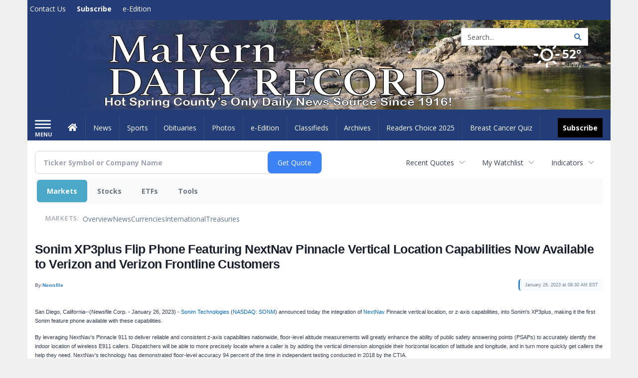

--- FILE ---
content_type: text/html; charset=utf-8
request_url: https://www.google.com/recaptcha/enterprise/anchor?ar=1&k=6LdF3BEhAAAAAEQUmLciJe0QwaHESwQFc2vwCWqh&co=aHR0cHM6Ly9idXNpbmVzcy5tYWx2ZXJuLW9ubGluZS5jb206NDQz&hl=en&v=7gg7H51Q-naNfhmCP3_R47ho&size=invisible&anchor-ms=20000&execute-ms=30000&cb=7duvkr4ag3wo
body_size: 48067
content:
<!DOCTYPE HTML><html dir="ltr" lang="en"><head><meta http-equiv="Content-Type" content="text/html; charset=UTF-8">
<meta http-equiv="X-UA-Compatible" content="IE=edge">
<title>reCAPTCHA</title>
<style type="text/css">
/* cyrillic-ext */
@font-face {
  font-family: 'Roboto';
  font-style: normal;
  font-weight: 400;
  font-stretch: 100%;
  src: url(//fonts.gstatic.com/s/roboto/v48/KFO7CnqEu92Fr1ME7kSn66aGLdTylUAMa3GUBHMdazTgWw.woff2) format('woff2');
  unicode-range: U+0460-052F, U+1C80-1C8A, U+20B4, U+2DE0-2DFF, U+A640-A69F, U+FE2E-FE2F;
}
/* cyrillic */
@font-face {
  font-family: 'Roboto';
  font-style: normal;
  font-weight: 400;
  font-stretch: 100%;
  src: url(//fonts.gstatic.com/s/roboto/v48/KFO7CnqEu92Fr1ME7kSn66aGLdTylUAMa3iUBHMdazTgWw.woff2) format('woff2');
  unicode-range: U+0301, U+0400-045F, U+0490-0491, U+04B0-04B1, U+2116;
}
/* greek-ext */
@font-face {
  font-family: 'Roboto';
  font-style: normal;
  font-weight: 400;
  font-stretch: 100%;
  src: url(//fonts.gstatic.com/s/roboto/v48/KFO7CnqEu92Fr1ME7kSn66aGLdTylUAMa3CUBHMdazTgWw.woff2) format('woff2');
  unicode-range: U+1F00-1FFF;
}
/* greek */
@font-face {
  font-family: 'Roboto';
  font-style: normal;
  font-weight: 400;
  font-stretch: 100%;
  src: url(//fonts.gstatic.com/s/roboto/v48/KFO7CnqEu92Fr1ME7kSn66aGLdTylUAMa3-UBHMdazTgWw.woff2) format('woff2');
  unicode-range: U+0370-0377, U+037A-037F, U+0384-038A, U+038C, U+038E-03A1, U+03A3-03FF;
}
/* math */
@font-face {
  font-family: 'Roboto';
  font-style: normal;
  font-weight: 400;
  font-stretch: 100%;
  src: url(//fonts.gstatic.com/s/roboto/v48/KFO7CnqEu92Fr1ME7kSn66aGLdTylUAMawCUBHMdazTgWw.woff2) format('woff2');
  unicode-range: U+0302-0303, U+0305, U+0307-0308, U+0310, U+0312, U+0315, U+031A, U+0326-0327, U+032C, U+032F-0330, U+0332-0333, U+0338, U+033A, U+0346, U+034D, U+0391-03A1, U+03A3-03A9, U+03B1-03C9, U+03D1, U+03D5-03D6, U+03F0-03F1, U+03F4-03F5, U+2016-2017, U+2034-2038, U+203C, U+2040, U+2043, U+2047, U+2050, U+2057, U+205F, U+2070-2071, U+2074-208E, U+2090-209C, U+20D0-20DC, U+20E1, U+20E5-20EF, U+2100-2112, U+2114-2115, U+2117-2121, U+2123-214F, U+2190, U+2192, U+2194-21AE, U+21B0-21E5, U+21F1-21F2, U+21F4-2211, U+2213-2214, U+2216-22FF, U+2308-230B, U+2310, U+2319, U+231C-2321, U+2336-237A, U+237C, U+2395, U+239B-23B7, U+23D0, U+23DC-23E1, U+2474-2475, U+25AF, U+25B3, U+25B7, U+25BD, U+25C1, U+25CA, U+25CC, U+25FB, U+266D-266F, U+27C0-27FF, U+2900-2AFF, U+2B0E-2B11, U+2B30-2B4C, U+2BFE, U+3030, U+FF5B, U+FF5D, U+1D400-1D7FF, U+1EE00-1EEFF;
}
/* symbols */
@font-face {
  font-family: 'Roboto';
  font-style: normal;
  font-weight: 400;
  font-stretch: 100%;
  src: url(//fonts.gstatic.com/s/roboto/v48/KFO7CnqEu92Fr1ME7kSn66aGLdTylUAMaxKUBHMdazTgWw.woff2) format('woff2');
  unicode-range: U+0001-000C, U+000E-001F, U+007F-009F, U+20DD-20E0, U+20E2-20E4, U+2150-218F, U+2190, U+2192, U+2194-2199, U+21AF, U+21E6-21F0, U+21F3, U+2218-2219, U+2299, U+22C4-22C6, U+2300-243F, U+2440-244A, U+2460-24FF, U+25A0-27BF, U+2800-28FF, U+2921-2922, U+2981, U+29BF, U+29EB, U+2B00-2BFF, U+4DC0-4DFF, U+FFF9-FFFB, U+10140-1018E, U+10190-1019C, U+101A0, U+101D0-101FD, U+102E0-102FB, U+10E60-10E7E, U+1D2C0-1D2D3, U+1D2E0-1D37F, U+1F000-1F0FF, U+1F100-1F1AD, U+1F1E6-1F1FF, U+1F30D-1F30F, U+1F315, U+1F31C, U+1F31E, U+1F320-1F32C, U+1F336, U+1F378, U+1F37D, U+1F382, U+1F393-1F39F, U+1F3A7-1F3A8, U+1F3AC-1F3AF, U+1F3C2, U+1F3C4-1F3C6, U+1F3CA-1F3CE, U+1F3D4-1F3E0, U+1F3ED, U+1F3F1-1F3F3, U+1F3F5-1F3F7, U+1F408, U+1F415, U+1F41F, U+1F426, U+1F43F, U+1F441-1F442, U+1F444, U+1F446-1F449, U+1F44C-1F44E, U+1F453, U+1F46A, U+1F47D, U+1F4A3, U+1F4B0, U+1F4B3, U+1F4B9, U+1F4BB, U+1F4BF, U+1F4C8-1F4CB, U+1F4D6, U+1F4DA, U+1F4DF, U+1F4E3-1F4E6, U+1F4EA-1F4ED, U+1F4F7, U+1F4F9-1F4FB, U+1F4FD-1F4FE, U+1F503, U+1F507-1F50B, U+1F50D, U+1F512-1F513, U+1F53E-1F54A, U+1F54F-1F5FA, U+1F610, U+1F650-1F67F, U+1F687, U+1F68D, U+1F691, U+1F694, U+1F698, U+1F6AD, U+1F6B2, U+1F6B9-1F6BA, U+1F6BC, U+1F6C6-1F6CF, U+1F6D3-1F6D7, U+1F6E0-1F6EA, U+1F6F0-1F6F3, U+1F6F7-1F6FC, U+1F700-1F7FF, U+1F800-1F80B, U+1F810-1F847, U+1F850-1F859, U+1F860-1F887, U+1F890-1F8AD, U+1F8B0-1F8BB, U+1F8C0-1F8C1, U+1F900-1F90B, U+1F93B, U+1F946, U+1F984, U+1F996, U+1F9E9, U+1FA00-1FA6F, U+1FA70-1FA7C, U+1FA80-1FA89, U+1FA8F-1FAC6, U+1FACE-1FADC, U+1FADF-1FAE9, U+1FAF0-1FAF8, U+1FB00-1FBFF;
}
/* vietnamese */
@font-face {
  font-family: 'Roboto';
  font-style: normal;
  font-weight: 400;
  font-stretch: 100%;
  src: url(//fonts.gstatic.com/s/roboto/v48/KFO7CnqEu92Fr1ME7kSn66aGLdTylUAMa3OUBHMdazTgWw.woff2) format('woff2');
  unicode-range: U+0102-0103, U+0110-0111, U+0128-0129, U+0168-0169, U+01A0-01A1, U+01AF-01B0, U+0300-0301, U+0303-0304, U+0308-0309, U+0323, U+0329, U+1EA0-1EF9, U+20AB;
}
/* latin-ext */
@font-face {
  font-family: 'Roboto';
  font-style: normal;
  font-weight: 400;
  font-stretch: 100%;
  src: url(//fonts.gstatic.com/s/roboto/v48/KFO7CnqEu92Fr1ME7kSn66aGLdTylUAMa3KUBHMdazTgWw.woff2) format('woff2');
  unicode-range: U+0100-02BA, U+02BD-02C5, U+02C7-02CC, U+02CE-02D7, U+02DD-02FF, U+0304, U+0308, U+0329, U+1D00-1DBF, U+1E00-1E9F, U+1EF2-1EFF, U+2020, U+20A0-20AB, U+20AD-20C0, U+2113, U+2C60-2C7F, U+A720-A7FF;
}
/* latin */
@font-face {
  font-family: 'Roboto';
  font-style: normal;
  font-weight: 400;
  font-stretch: 100%;
  src: url(//fonts.gstatic.com/s/roboto/v48/KFO7CnqEu92Fr1ME7kSn66aGLdTylUAMa3yUBHMdazQ.woff2) format('woff2');
  unicode-range: U+0000-00FF, U+0131, U+0152-0153, U+02BB-02BC, U+02C6, U+02DA, U+02DC, U+0304, U+0308, U+0329, U+2000-206F, U+20AC, U+2122, U+2191, U+2193, U+2212, U+2215, U+FEFF, U+FFFD;
}
/* cyrillic-ext */
@font-face {
  font-family: 'Roboto';
  font-style: normal;
  font-weight: 500;
  font-stretch: 100%;
  src: url(//fonts.gstatic.com/s/roboto/v48/KFO7CnqEu92Fr1ME7kSn66aGLdTylUAMa3GUBHMdazTgWw.woff2) format('woff2');
  unicode-range: U+0460-052F, U+1C80-1C8A, U+20B4, U+2DE0-2DFF, U+A640-A69F, U+FE2E-FE2F;
}
/* cyrillic */
@font-face {
  font-family: 'Roboto';
  font-style: normal;
  font-weight: 500;
  font-stretch: 100%;
  src: url(//fonts.gstatic.com/s/roboto/v48/KFO7CnqEu92Fr1ME7kSn66aGLdTylUAMa3iUBHMdazTgWw.woff2) format('woff2');
  unicode-range: U+0301, U+0400-045F, U+0490-0491, U+04B0-04B1, U+2116;
}
/* greek-ext */
@font-face {
  font-family: 'Roboto';
  font-style: normal;
  font-weight: 500;
  font-stretch: 100%;
  src: url(//fonts.gstatic.com/s/roboto/v48/KFO7CnqEu92Fr1ME7kSn66aGLdTylUAMa3CUBHMdazTgWw.woff2) format('woff2');
  unicode-range: U+1F00-1FFF;
}
/* greek */
@font-face {
  font-family: 'Roboto';
  font-style: normal;
  font-weight: 500;
  font-stretch: 100%;
  src: url(//fonts.gstatic.com/s/roboto/v48/KFO7CnqEu92Fr1ME7kSn66aGLdTylUAMa3-UBHMdazTgWw.woff2) format('woff2');
  unicode-range: U+0370-0377, U+037A-037F, U+0384-038A, U+038C, U+038E-03A1, U+03A3-03FF;
}
/* math */
@font-face {
  font-family: 'Roboto';
  font-style: normal;
  font-weight: 500;
  font-stretch: 100%;
  src: url(//fonts.gstatic.com/s/roboto/v48/KFO7CnqEu92Fr1ME7kSn66aGLdTylUAMawCUBHMdazTgWw.woff2) format('woff2');
  unicode-range: U+0302-0303, U+0305, U+0307-0308, U+0310, U+0312, U+0315, U+031A, U+0326-0327, U+032C, U+032F-0330, U+0332-0333, U+0338, U+033A, U+0346, U+034D, U+0391-03A1, U+03A3-03A9, U+03B1-03C9, U+03D1, U+03D5-03D6, U+03F0-03F1, U+03F4-03F5, U+2016-2017, U+2034-2038, U+203C, U+2040, U+2043, U+2047, U+2050, U+2057, U+205F, U+2070-2071, U+2074-208E, U+2090-209C, U+20D0-20DC, U+20E1, U+20E5-20EF, U+2100-2112, U+2114-2115, U+2117-2121, U+2123-214F, U+2190, U+2192, U+2194-21AE, U+21B0-21E5, U+21F1-21F2, U+21F4-2211, U+2213-2214, U+2216-22FF, U+2308-230B, U+2310, U+2319, U+231C-2321, U+2336-237A, U+237C, U+2395, U+239B-23B7, U+23D0, U+23DC-23E1, U+2474-2475, U+25AF, U+25B3, U+25B7, U+25BD, U+25C1, U+25CA, U+25CC, U+25FB, U+266D-266F, U+27C0-27FF, U+2900-2AFF, U+2B0E-2B11, U+2B30-2B4C, U+2BFE, U+3030, U+FF5B, U+FF5D, U+1D400-1D7FF, U+1EE00-1EEFF;
}
/* symbols */
@font-face {
  font-family: 'Roboto';
  font-style: normal;
  font-weight: 500;
  font-stretch: 100%;
  src: url(//fonts.gstatic.com/s/roboto/v48/KFO7CnqEu92Fr1ME7kSn66aGLdTylUAMaxKUBHMdazTgWw.woff2) format('woff2');
  unicode-range: U+0001-000C, U+000E-001F, U+007F-009F, U+20DD-20E0, U+20E2-20E4, U+2150-218F, U+2190, U+2192, U+2194-2199, U+21AF, U+21E6-21F0, U+21F3, U+2218-2219, U+2299, U+22C4-22C6, U+2300-243F, U+2440-244A, U+2460-24FF, U+25A0-27BF, U+2800-28FF, U+2921-2922, U+2981, U+29BF, U+29EB, U+2B00-2BFF, U+4DC0-4DFF, U+FFF9-FFFB, U+10140-1018E, U+10190-1019C, U+101A0, U+101D0-101FD, U+102E0-102FB, U+10E60-10E7E, U+1D2C0-1D2D3, U+1D2E0-1D37F, U+1F000-1F0FF, U+1F100-1F1AD, U+1F1E6-1F1FF, U+1F30D-1F30F, U+1F315, U+1F31C, U+1F31E, U+1F320-1F32C, U+1F336, U+1F378, U+1F37D, U+1F382, U+1F393-1F39F, U+1F3A7-1F3A8, U+1F3AC-1F3AF, U+1F3C2, U+1F3C4-1F3C6, U+1F3CA-1F3CE, U+1F3D4-1F3E0, U+1F3ED, U+1F3F1-1F3F3, U+1F3F5-1F3F7, U+1F408, U+1F415, U+1F41F, U+1F426, U+1F43F, U+1F441-1F442, U+1F444, U+1F446-1F449, U+1F44C-1F44E, U+1F453, U+1F46A, U+1F47D, U+1F4A3, U+1F4B0, U+1F4B3, U+1F4B9, U+1F4BB, U+1F4BF, U+1F4C8-1F4CB, U+1F4D6, U+1F4DA, U+1F4DF, U+1F4E3-1F4E6, U+1F4EA-1F4ED, U+1F4F7, U+1F4F9-1F4FB, U+1F4FD-1F4FE, U+1F503, U+1F507-1F50B, U+1F50D, U+1F512-1F513, U+1F53E-1F54A, U+1F54F-1F5FA, U+1F610, U+1F650-1F67F, U+1F687, U+1F68D, U+1F691, U+1F694, U+1F698, U+1F6AD, U+1F6B2, U+1F6B9-1F6BA, U+1F6BC, U+1F6C6-1F6CF, U+1F6D3-1F6D7, U+1F6E0-1F6EA, U+1F6F0-1F6F3, U+1F6F7-1F6FC, U+1F700-1F7FF, U+1F800-1F80B, U+1F810-1F847, U+1F850-1F859, U+1F860-1F887, U+1F890-1F8AD, U+1F8B0-1F8BB, U+1F8C0-1F8C1, U+1F900-1F90B, U+1F93B, U+1F946, U+1F984, U+1F996, U+1F9E9, U+1FA00-1FA6F, U+1FA70-1FA7C, U+1FA80-1FA89, U+1FA8F-1FAC6, U+1FACE-1FADC, U+1FADF-1FAE9, U+1FAF0-1FAF8, U+1FB00-1FBFF;
}
/* vietnamese */
@font-face {
  font-family: 'Roboto';
  font-style: normal;
  font-weight: 500;
  font-stretch: 100%;
  src: url(//fonts.gstatic.com/s/roboto/v48/KFO7CnqEu92Fr1ME7kSn66aGLdTylUAMa3OUBHMdazTgWw.woff2) format('woff2');
  unicode-range: U+0102-0103, U+0110-0111, U+0128-0129, U+0168-0169, U+01A0-01A1, U+01AF-01B0, U+0300-0301, U+0303-0304, U+0308-0309, U+0323, U+0329, U+1EA0-1EF9, U+20AB;
}
/* latin-ext */
@font-face {
  font-family: 'Roboto';
  font-style: normal;
  font-weight: 500;
  font-stretch: 100%;
  src: url(//fonts.gstatic.com/s/roboto/v48/KFO7CnqEu92Fr1ME7kSn66aGLdTylUAMa3KUBHMdazTgWw.woff2) format('woff2');
  unicode-range: U+0100-02BA, U+02BD-02C5, U+02C7-02CC, U+02CE-02D7, U+02DD-02FF, U+0304, U+0308, U+0329, U+1D00-1DBF, U+1E00-1E9F, U+1EF2-1EFF, U+2020, U+20A0-20AB, U+20AD-20C0, U+2113, U+2C60-2C7F, U+A720-A7FF;
}
/* latin */
@font-face {
  font-family: 'Roboto';
  font-style: normal;
  font-weight: 500;
  font-stretch: 100%;
  src: url(//fonts.gstatic.com/s/roboto/v48/KFO7CnqEu92Fr1ME7kSn66aGLdTylUAMa3yUBHMdazQ.woff2) format('woff2');
  unicode-range: U+0000-00FF, U+0131, U+0152-0153, U+02BB-02BC, U+02C6, U+02DA, U+02DC, U+0304, U+0308, U+0329, U+2000-206F, U+20AC, U+2122, U+2191, U+2193, U+2212, U+2215, U+FEFF, U+FFFD;
}
/* cyrillic-ext */
@font-face {
  font-family: 'Roboto';
  font-style: normal;
  font-weight: 900;
  font-stretch: 100%;
  src: url(//fonts.gstatic.com/s/roboto/v48/KFO7CnqEu92Fr1ME7kSn66aGLdTylUAMa3GUBHMdazTgWw.woff2) format('woff2');
  unicode-range: U+0460-052F, U+1C80-1C8A, U+20B4, U+2DE0-2DFF, U+A640-A69F, U+FE2E-FE2F;
}
/* cyrillic */
@font-face {
  font-family: 'Roboto';
  font-style: normal;
  font-weight: 900;
  font-stretch: 100%;
  src: url(//fonts.gstatic.com/s/roboto/v48/KFO7CnqEu92Fr1ME7kSn66aGLdTylUAMa3iUBHMdazTgWw.woff2) format('woff2');
  unicode-range: U+0301, U+0400-045F, U+0490-0491, U+04B0-04B1, U+2116;
}
/* greek-ext */
@font-face {
  font-family: 'Roboto';
  font-style: normal;
  font-weight: 900;
  font-stretch: 100%;
  src: url(//fonts.gstatic.com/s/roboto/v48/KFO7CnqEu92Fr1ME7kSn66aGLdTylUAMa3CUBHMdazTgWw.woff2) format('woff2');
  unicode-range: U+1F00-1FFF;
}
/* greek */
@font-face {
  font-family: 'Roboto';
  font-style: normal;
  font-weight: 900;
  font-stretch: 100%;
  src: url(//fonts.gstatic.com/s/roboto/v48/KFO7CnqEu92Fr1ME7kSn66aGLdTylUAMa3-UBHMdazTgWw.woff2) format('woff2');
  unicode-range: U+0370-0377, U+037A-037F, U+0384-038A, U+038C, U+038E-03A1, U+03A3-03FF;
}
/* math */
@font-face {
  font-family: 'Roboto';
  font-style: normal;
  font-weight: 900;
  font-stretch: 100%;
  src: url(//fonts.gstatic.com/s/roboto/v48/KFO7CnqEu92Fr1ME7kSn66aGLdTylUAMawCUBHMdazTgWw.woff2) format('woff2');
  unicode-range: U+0302-0303, U+0305, U+0307-0308, U+0310, U+0312, U+0315, U+031A, U+0326-0327, U+032C, U+032F-0330, U+0332-0333, U+0338, U+033A, U+0346, U+034D, U+0391-03A1, U+03A3-03A9, U+03B1-03C9, U+03D1, U+03D5-03D6, U+03F0-03F1, U+03F4-03F5, U+2016-2017, U+2034-2038, U+203C, U+2040, U+2043, U+2047, U+2050, U+2057, U+205F, U+2070-2071, U+2074-208E, U+2090-209C, U+20D0-20DC, U+20E1, U+20E5-20EF, U+2100-2112, U+2114-2115, U+2117-2121, U+2123-214F, U+2190, U+2192, U+2194-21AE, U+21B0-21E5, U+21F1-21F2, U+21F4-2211, U+2213-2214, U+2216-22FF, U+2308-230B, U+2310, U+2319, U+231C-2321, U+2336-237A, U+237C, U+2395, U+239B-23B7, U+23D0, U+23DC-23E1, U+2474-2475, U+25AF, U+25B3, U+25B7, U+25BD, U+25C1, U+25CA, U+25CC, U+25FB, U+266D-266F, U+27C0-27FF, U+2900-2AFF, U+2B0E-2B11, U+2B30-2B4C, U+2BFE, U+3030, U+FF5B, U+FF5D, U+1D400-1D7FF, U+1EE00-1EEFF;
}
/* symbols */
@font-face {
  font-family: 'Roboto';
  font-style: normal;
  font-weight: 900;
  font-stretch: 100%;
  src: url(//fonts.gstatic.com/s/roboto/v48/KFO7CnqEu92Fr1ME7kSn66aGLdTylUAMaxKUBHMdazTgWw.woff2) format('woff2');
  unicode-range: U+0001-000C, U+000E-001F, U+007F-009F, U+20DD-20E0, U+20E2-20E4, U+2150-218F, U+2190, U+2192, U+2194-2199, U+21AF, U+21E6-21F0, U+21F3, U+2218-2219, U+2299, U+22C4-22C6, U+2300-243F, U+2440-244A, U+2460-24FF, U+25A0-27BF, U+2800-28FF, U+2921-2922, U+2981, U+29BF, U+29EB, U+2B00-2BFF, U+4DC0-4DFF, U+FFF9-FFFB, U+10140-1018E, U+10190-1019C, U+101A0, U+101D0-101FD, U+102E0-102FB, U+10E60-10E7E, U+1D2C0-1D2D3, U+1D2E0-1D37F, U+1F000-1F0FF, U+1F100-1F1AD, U+1F1E6-1F1FF, U+1F30D-1F30F, U+1F315, U+1F31C, U+1F31E, U+1F320-1F32C, U+1F336, U+1F378, U+1F37D, U+1F382, U+1F393-1F39F, U+1F3A7-1F3A8, U+1F3AC-1F3AF, U+1F3C2, U+1F3C4-1F3C6, U+1F3CA-1F3CE, U+1F3D4-1F3E0, U+1F3ED, U+1F3F1-1F3F3, U+1F3F5-1F3F7, U+1F408, U+1F415, U+1F41F, U+1F426, U+1F43F, U+1F441-1F442, U+1F444, U+1F446-1F449, U+1F44C-1F44E, U+1F453, U+1F46A, U+1F47D, U+1F4A3, U+1F4B0, U+1F4B3, U+1F4B9, U+1F4BB, U+1F4BF, U+1F4C8-1F4CB, U+1F4D6, U+1F4DA, U+1F4DF, U+1F4E3-1F4E6, U+1F4EA-1F4ED, U+1F4F7, U+1F4F9-1F4FB, U+1F4FD-1F4FE, U+1F503, U+1F507-1F50B, U+1F50D, U+1F512-1F513, U+1F53E-1F54A, U+1F54F-1F5FA, U+1F610, U+1F650-1F67F, U+1F687, U+1F68D, U+1F691, U+1F694, U+1F698, U+1F6AD, U+1F6B2, U+1F6B9-1F6BA, U+1F6BC, U+1F6C6-1F6CF, U+1F6D3-1F6D7, U+1F6E0-1F6EA, U+1F6F0-1F6F3, U+1F6F7-1F6FC, U+1F700-1F7FF, U+1F800-1F80B, U+1F810-1F847, U+1F850-1F859, U+1F860-1F887, U+1F890-1F8AD, U+1F8B0-1F8BB, U+1F8C0-1F8C1, U+1F900-1F90B, U+1F93B, U+1F946, U+1F984, U+1F996, U+1F9E9, U+1FA00-1FA6F, U+1FA70-1FA7C, U+1FA80-1FA89, U+1FA8F-1FAC6, U+1FACE-1FADC, U+1FADF-1FAE9, U+1FAF0-1FAF8, U+1FB00-1FBFF;
}
/* vietnamese */
@font-face {
  font-family: 'Roboto';
  font-style: normal;
  font-weight: 900;
  font-stretch: 100%;
  src: url(//fonts.gstatic.com/s/roboto/v48/KFO7CnqEu92Fr1ME7kSn66aGLdTylUAMa3OUBHMdazTgWw.woff2) format('woff2');
  unicode-range: U+0102-0103, U+0110-0111, U+0128-0129, U+0168-0169, U+01A0-01A1, U+01AF-01B0, U+0300-0301, U+0303-0304, U+0308-0309, U+0323, U+0329, U+1EA0-1EF9, U+20AB;
}
/* latin-ext */
@font-face {
  font-family: 'Roboto';
  font-style: normal;
  font-weight: 900;
  font-stretch: 100%;
  src: url(//fonts.gstatic.com/s/roboto/v48/KFO7CnqEu92Fr1ME7kSn66aGLdTylUAMa3KUBHMdazTgWw.woff2) format('woff2');
  unicode-range: U+0100-02BA, U+02BD-02C5, U+02C7-02CC, U+02CE-02D7, U+02DD-02FF, U+0304, U+0308, U+0329, U+1D00-1DBF, U+1E00-1E9F, U+1EF2-1EFF, U+2020, U+20A0-20AB, U+20AD-20C0, U+2113, U+2C60-2C7F, U+A720-A7FF;
}
/* latin */
@font-face {
  font-family: 'Roboto';
  font-style: normal;
  font-weight: 900;
  font-stretch: 100%;
  src: url(//fonts.gstatic.com/s/roboto/v48/KFO7CnqEu92Fr1ME7kSn66aGLdTylUAMa3yUBHMdazQ.woff2) format('woff2');
  unicode-range: U+0000-00FF, U+0131, U+0152-0153, U+02BB-02BC, U+02C6, U+02DA, U+02DC, U+0304, U+0308, U+0329, U+2000-206F, U+20AC, U+2122, U+2191, U+2193, U+2212, U+2215, U+FEFF, U+FFFD;
}

</style>
<link rel="stylesheet" type="text/css" href="https://www.gstatic.com/recaptcha/releases/7gg7H51Q-naNfhmCP3_R47ho/styles__ltr.css">
<script nonce="KKz9NmDodDLXznV-zG8eCg" type="text/javascript">window['__recaptcha_api'] = 'https://www.google.com/recaptcha/enterprise/';</script>
<script type="text/javascript" src="https://www.gstatic.com/recaptcha/releases/7gg7H51Q-naNfhmCP3_R47ho/recaptcha__en.js" nonce="KKz9NmDodDLXznV-zG8eCg">
      
    </script></head>
<body><div id="rc-anchor-alert" class="rc-anchor-alert"></div>
<input type="hidden" id="recaptcha-token" value="[base64]">
<script type="text/javascript" nonce="KKz9NmDodDLXznV-zG8eCg">
      recaptcha.anchor.Main.init("[\x22ainput\x22,[\x22bgdata\x22,\x22\x22,\[base64]/[base64]/bmV3IFpbdF0obVswXSk6Sz09Mj9uZXcgWlt0XShtWzBdLG1bMV0pOks9PTM/bmV3IFpbdF0obVswXSxtWzFdLG1bMl0pOks9PTQ/[base64]/[base64]/[base64]/[base64]/[base64]/[base64]/[base64]/[base64]/[base64]/[base64]/[base64]/[base64]/[base64]/[base64]\\u003d\\u003d\x22,\[base64]\\u003d\x22,\[base64]/WQ5ceUTCoMOETBwdw5dmwqIMcDBjXlU6w7bDlMKcwrFTwrI5IlsBYcKsGBZsPcKiwp3CkcKpYsOcYcO6w5jCkMK1KMOlDMK+w4MdwqQgwo7CocKDw7oxwpp0w4DDlcK+PcKfScK6YyjDhMKow74xBGfCrMOQEHvDiybDpVbCt2wBexvCtwTDu3lNKnddV8OMYcO/w5J4CGvCuwt8M8KifjdwwrsXw4rDtMK4IsKawojCssKPw4ZWw7hKHMK2N2/DvsOoUcO3w6PDkQnChcOxwpciCsOSFCrCgsOiCnhwH8OGw7rCiT3DucOEFH0YwofDqkrCpcOIwqzDgsOfYQbDr8KtwqDCrFXCqkIMw4PDi8K3wqoYw6kKwrzCrcKjwqbDvVLDsMKNwonDrHJlwrhvw781w4nDiMKrXsKRw6IAPMOccsKOTB/[base64]/ChsOrFHwbw580UxtkQsKuwpXCklRzDMO4w6jCvMKmwp/DpgXCgcOlw4HDhMOtV8OywpXDisOHKsKOwr/[base64]/HcOcF8OrDMKWwqMAw7ILFMObw54NwqrDi39WM8ObdMO7McKTICXCs8K8ahfCnsKSwoDCkkTCv2kAdcOWwrjCoz0kcApZwrfCtsOPwrMew6c3wp/CvQYRw7/Dg8OGwphWBnDDscOxLUdYO0XDj8KBw6ADw6tSOcKtD3fChHUjCcKTw4rDp39NIG8hw4DCrz57wqYHwoDCsUbDvkdEN8KLeHbCqsKTwpsJMT/DsjHChSFJwqLCp8KOLMKUw7ZAw5LCssKeLyUFMcO1w4TCjMK7YcKIYRLDhkg1ccKLw7/Cinh3w4Yawo82CGbDpcOgdivDqWV6WcO9w6A2Z0jDqnPDqMKRw6HDpCvCrsKyw4ZAwonDhwt/[base64]/CvsO/wpTDrXFtL8OHMsKzw4bDsx3Dm8OTwoLCpsKhasKZw4nCtsO2w6fDmgYoNcKPScOKKyopbsObbCrDtzzDo8K5UMK8bMKIwprCs8KKGSzCucKfwr7CuS5sw4vCn3ZpUMOiSQhRwrPDmy/Dh8KAw5DCiMOdw7IHBsOLwpnCo8KAKMOKwooQwr7DrMKiwqvCjMKvPTs1wpJ/WkzDjGbChmjCvDbDnFDDlcO1ZDYnw5PCgFLDtHAFaBfCkcOIGcOBworCqMO9EMOaw7LDv8OLw7YQdEU0F0IMRVgowofDk8OFwpbDoWsiBT8YwpHCvRxBe8ObfWtJbcO8InMxbyDCgcK/[base64]/[base64]/CgcODSsOJw7hBMMKBdW/Cr8KOwrjCvnfCpgEZwqcnWX5RworCqy9lwplKw6XCv8KXw6rDtMOnLEg9wr98wrBBR8KqZkrDmlfCiQBGw7bCvMKZWMKFYnZAwpBFwr7CgU8UaBcMDAJowrLCi8KgKcKFwq7CvsKPKg03CDZGC17DtA7Dg8OzQXfCisOFCMKDY8Ocw60Jw5E/worDumdgE8OHwrMvb8Oew57Cv8OBEMOuWRHCr8K5CQPCmcOjAsOHw4jDiHXCg8OFw4LDgBrCnADCgAvDkDAOwpopwoAYYsOxwqUTBiliw6fDqi/DqcOXR8KPHVDDg8Khw67CnkklwqElWcOIw64Rw7JmKMK0dsOTwrl6eWUkOMO/w5dVR8Kfw5vCu8KCMcK9G8OuwrzCt2gPNAISw6V6U1nDugfDvWh3woHDvEd3WcOTw5jDscOkwpx3w4DCpk5cMcKBesK1wplgw77DlsO2wrnCncKYw6LCvsKwajTClwNhRMOHG01yXsOQI8Kpwq3DhcOpMQLCtm/DhQXCmx1pwqZIw4oEHsOIwrTCskE1O3pOw4AvIgNvwpfCmm9nw7djw71KwqUwIcO7fVQTwpPDsWHCrcOfwrfCt8O1wqNUBwjDuVgbw6vCusKow4wrwoJdwpPDniHCmk3CocOrBsKRwq4DSCBaQcOge8KqZhhDXjkFf8OAG8K8ScO1w6cFAyNqw5/Dt8O2X8OPQsOpwpHCt8KmwprCkk3CjHEPaMOYc8KhJMOfPsOZBcOaw745wqdnwprDnMOvbz1CZsK+w5PCvXDDo1RxI8KqDz4bLUrDj3oCHkXDlwLDucOAw5HCqU9iwo/Co0wMRGF2f8Oawrkcw49xw4haL0nCr0MpwpUcfELCvUrDvhzDpMO4w5nCniIwCsOkwo7DucO2AlBNflxpwpMBZsOmwqfChnpgwqBXajs2w4N+w67Cgx8CQhF4wohAb8O2HcObwrTDi8K2wqRfw7/CoVPDnMOYw4RHfMKxwpEpw790Bg9Ow7cTMsKmQxDCqsOTPsKNIcKUO8KBEMOIZCjCgMOZEsOLw5k7Zx8wwrXCl0TDtnzDksONFzDDiG81woFQNsK1w48Uw7NHQMK6MsOlVC8+Kkkswpgrw6LDvA3Dgkcnw4HDhcOSKRpjCsOYwrTCiV09w40fdsOzw5fCgMKTwpLCmm/[base64]/wrQhOcOoGDvDisKyw6rChMOUwpwaJzHCsEvCtMOkLDwAw4fCmcKHEhfDjF3DqTYWwpDCpMOiRCBOSUoOwog/wrvCnDgYw4p1d8OOwpE3w5ISwpXCsAxMw4RzwqPDnxVFN8KLHMO1AE3DoGR+dMOvwqZewoLCohFtwodIwp4PXMK7w6FHwpDDlcKpwogUZGbCn3nCp8KsaWfClMOfGV3DlcKjwoQNWUwzJAphw50OTcKmNUtxNHw6OsOzKcOow4whU3rDi2pDwpIowoIGwrTChH/CkcK5RkMfWcK8HVcOIkjCoAhdJ8KpwrY1RcKCMFHCqzNwci3Dj8Kmw7/DusKYw6jDq0TDrsK3F0XCkMOxw7nDqsKXw5obAFkDw6hEIMKcw4xww6ozGcOGIy/[base64]/CpiHDrHVUAsOYGi3DkMKAUFPDsD89OcOYwqXDj8K7VsO2O3B5w51SJsO5w5rCsMKGw4PCqMKNcx8ZwrTCriVeWsKTw6jCujcoCg3CgsKSwp1Qw7PCmFxQXcOqwo/CjTjDgnViwrrDjsOZw4DCt8OBw7VAXsKkYGQoDsONYXwUPDM5w6PDkwlbwpNIwoNxw67Di1hHwoTCgi83woctw59+VjnDtMKhwqxMw7RvJwFsw4VLw5HDn8KRFxhkI0zDkgPCosOSwovDrxtRwpk8w4rCsT/DsMK2wo/CgTpqwopOwpo8L8KSwpHDsUfDgH0cO1hCw6PDvQrChy/DglFSwq/CjQvCqEQ2w5Iyw6nDowbCtcKmbMKGworDmcOowqg8TCcmw6NvasKRwrTCpzLCssKww6NLwqDCmMKawpDClCtYw5fDjnx6PsOKOzohwrvDs8OowrbDjB1fIsOHD8O5wp56TMKSbW8AwpN/fMKaw7cMw5Qbw5fDsEZhw73DhcO7w6nCkcO0M3cgFsOnIDjDtj3DigcawrLChMKnwrHDrB/DicK6PxzDisKfwoXCt8O1dQ3Cr17ChQ0AwqvDk8KfK8KIRsKDw6RewpfCn8Omwq8SwqLClMKPw6DDgGLDv1ZSEsO/wp9MOXDCisKzwpPChsOrwrTCiFfCrMKCw73CvwzDo8Kpw6/[base64]/CgWxjGMKDVMOnwrrChsOZwqPDqGfCtMKwT0ADwpnCo33Dvz7DvDLDusO8wqoJwrLDhsOxwqcTOTBNPMKgbGsYw5HDtktrQyNTfsOUWMOrwonDlBYWwpjDnB5Cw4PDhcKJwqtiwq/Cq2rCqy3CvcKlHsOQCMO8w7UlwqR+wqXCkcOhbl1qbADCisKZw4UMw7XDsRsVw5hob8KXwrDDmMKQFcKLwrHDqcKfw51Pw7N0DE8/wqIqIEvCp0vDhsOhOFjCjxnDpRIZe8KtwqDDpD8ewoHCiMKcf3Ftw7XDhMKcZMKXCwDDkh/CsCkRwoV9QDfDhcOJw6oOOHLDlxnDosOMCEHDoMKyMUVoUMKpbUNmwrvCh8O/[base64]/CngPDmcOyZwBfw5UYw4liw6XDp8OEeidIScK0wrbCkxrDnnrCjsKBwrrDhm9JeXUnwrtjwqDCh2zDuBzClzJCwoDCn2rDjAvCnwnDjcK+w68pw48DC0LDjsO0wq4Fw4N8CcKlw6rDj8OUwprCghtLwp/Cu8KALsOlwrTDksKGwqdqw7jCosKfw6ExwoDCs8OBw518wprCtGIIwpzClMKLwrd8w5wQwqsnLMO1XhvDvWnDhcKFwq01wqPDq8O/fFPCmsKfw6rCmQk8aMKfw4Qiw6vCjcKuX8KZIRPCo3PCmjjDmUQfO8KRJhPDg8O1w5J2wrYYM8KuwrbCjWrCr8OxcRjCuVI+VcOle8OHFm7CpzTCr1/CmFV3OMK5wrnDtnhsT351di1nekVnw4hxJCDDnHTDn8K5w6nCsk41QXrDuTkMLmvClcOPw7JjYsOSTlRNw6F6bDJvwpnDmsOsw4rCnigUwqx1Wj02wqJawp3Cgy1XwoVQGMKCwoLCv8Ovw7M5w6hqcMOEwq7DmsKEO8O7wrPDrlrDhALCo8O7wpLDrzsZHS9ywonDth/Dj8OQHgHCgyhQw6DDngfCv3EFw4lUwpbDj8O9wpt3woPChArCuMOVwoAgMSMxwrd+MMKqwq/CpVvDuBHCtSjCvsO6w6JoworDm8Olwr7CjDgpSsKSwoTCiMKNwr8BMmzCtMOqwqM1DsK9w4HCrMKzw73DocKGw6PDnzrDqcKgwqBGw6hpw7gKLcOGDsKTwqVaPsKRw4PCjMOvw4oWTRgXTAPDt03Cg0jDiRbCqVQVEsK8b8ONH8KzWjQRw7c/[base64]/CvsOFwrPCn8Kew77CtMKDKmlOf0nCrcOISl1rLkcfATdbw4/CkcKFAwLCusOPKTTCo1lPwosBw7vCsMKgw7pYAsOSwrIORhzCnMOXw498KBrDhHx0w4jClcOVw4/ClC3Ck1nDuMKAwooww4F4akNpwrfCpxHCv8OqwpV2w4PDpMOuTsOIw6hEwqZNw6fCrFvDlMKSayTDj8OSw6zDmMONWcKzw4JowqszSko/bh5eHn/DqV5+w4kKw6rDicKOw63DhsOJDcOCwpsiZMO5XMKSwobCsE0PJTTCv3/DukbDscOiw6TDgMObwr9Fw6Q1dRTDngbCm2/CvhDCrMOxw4t7ScKUwrBgf8KqD8OPAcODw7HCpsK/w4Nswq1Hw4PDvDQxwpU6wp7Diw0geMOwfcOiw73Dl8O3SxwkwpnDpxhOcjtqFRTDm8KbfsKfZCUQW8OuXcKdwo3DvcOrw5HDusKfN3bCocOCXcKyw63DpMORJmXDixtxw57Cl8K1ViLClMOLwofDgFXCh8OITsOaa8O1V8K2w4nCo8OeBMONw5dnw5xWeMO2w55/w6oQaVg1wqNZw7fCicOQwpVkw5/CpcOhwoUCw63Du13CkcOaw5bDjTsyQsOfwqXCl3B2wp9fcsOLwqQXWcK3UBt3w7YwXMObKBMvw4Yfw4p9wo1kMAx1T0XDr8Obcl/[base64]/UH/Cj8ObAcOXwq3CmsKIw5rDpD7CrMKdRijDtE/CpH3DhhtWB8Kzw5/[base64]/DjALDqnvDq8O4w6goTsK4wqXDnVwdBlHDtWjDvcKew4/DmDMSw4rChcO8FMOeNRQ6w5rDk2sdwpkxbMKbwqzDs0PDo8KPw4BaHsOGwpLCgCbDhQTDvsKyES1fwrEbH0NmaMODw68AIH3ClcOQwrcQw7bDtcKULSlawr5Owr/[base64]/DqjAOw7vDssOAw7TCuiA3FcKKwqRHwr1MLsOmfgHCuMKrPMK9BnzCr8KLwoNWwq4EOMKMwr7ChQckwpXDjcOIMgrCmAIbw69pw6zDosO1w7Isw5TDi2cUw55kw4YLXHnChsO5EMO/O8OtasKoc8KqJl5/[base64]/[base64]/XcOfQ8K2w6jCoAdvGXLDgQMWwo8fw53DqMOodChRwoLCgG9FwrnCr8OGM8K2aMKjdCFyw6zDoznCin/CkldyR8KYw4V6XHYywrFTMSjCgQE2acKTwqHCl0Y0w5XCoDvDmMO0wpTCnGrDmMKxZMOWw5DChzfCkcOSw4nCjB/CjyVBw40MwoUqY17Cl8OUw4vDgsOBaMODAAPCmsO7ZxoQwocGGy7CjCPCuQZOIcOgVQfDqnrChMKiwqvCtMKhaUA/wrrDn8KYwqImwr01wqzCtU3CmMKpw4tiw6hww6xrwoB/P8KsSG/Du8O/wrTDs8OHPsOew6HDoWkUSsONW0rDjFJOYsKBG8OHw7l7UG9OwoI0wobCosOFTnnDucKxOsOlRsOsw5rCnmhbBsK0wpxAO1/[base64]/wq5NJ2phNRrCkcOYKcKdMsKTe8OCw5QdwpjDsMOMBMOTw5pkMcOVFl7DpSJhwoDDqMOcwpY3w7jDvMKuw70aJsKGf8KjTsKxZcK3WjXDuD4aw7Ydw7rCl31RwonDrsKXw7/[base64]/[base64]/DpMKTw6J5wrk2XsK8M8OJw4PDiG0+aStlwrbDssKqwprDtnHDnU7DnwDCtmbDgTjDoFIYwpQmdAbCg8Ktw6zCi8KiwptNWxHDicKUw7fDlXdMYMKuw4fCvxl0wpwrHF4jw515fWDCmU1owqhRcWxewqvCo3YLw6ZLP8K5VyDDg3rDgsOLw6/DlsOcbMK3wp9jwrfDosKlw6pjO8Kjw6PCtsOMLcOtfUbDksKVIyvDvRU8KcKSw4TCgMKZWsOSW8KiwqPDnlnDoTbCtTjCozzDgMOfEDEmw7NAw5fCssKiCXnDiG/Csx5zw77CqMKNb8KCwrsmwqVfwqTCkcOCCcO9CUXCmsKnw5HDmQrCvUfDn8KXw74wLcO5TWg/RMKCO8KdFsKUMkkmE8K3wp51HXbCkMKcUMOlw5Y1wpU5QU5QwpBowq/Dk8KZUcKFwoEWw6rDtsKgwo7DnRk3csK0wrXDlU3DnMOvw7U6wqlKw43CtMO7w7DCrzZcwqpPwoZSwpXCrkXCh195R38HLsKnwrsva8Ojw67DmGfDoMKZw4FvYcK7X2PCl8O1JWMRExoKwpknwpN5UB/Dq8OwVhDDv8KuNgU9wpMpVsOFwqDCpH/CjHDCmTPDtMKuwonCu8O+RcKQVT/DvndUw55sa8Onwrwiw60JVMOJBhLCrsOMScKvw4bDicOkdnoeA8KfwqvDh21qwqvChmHCn8OuEsOZCyvDqibDvXLCqsKmdWTDjgZow5N5BxlNC8KDwrh8D8Kdw5fChkHCs0XDvcOyw7bDlx9Tw6/CvCB9KsKCw6/DsBLDnhBPw6XDjHppwqfDgsKZRcOwMcKJw6/CkXZBWxLDkGZzwrJJbyPCnk0YwofCgsO/[base64]/DmyI9DMKpw7/CoBDDqcK4QCXCujhGJU5tRcKjRT/[base64]/[base64]/[base64]/QlgBL0nCmxLDjjfDnAQ3w6UMw65vGMO3DlBuIsKhw57DlsOjw7vCkidwwq8FH8K6JsKdE0vCulkCw6p2aTHDrzjCrcKpw7rCjlgqRGfDkWtbfsOUw61BPTI7Ck1zFT9BNSrCtE7CucO1ODTDgBPDhx3CrAPDmE/DgzvCgifDncOxAsKEGU/Cq8OLQ0VTDRdDXBfDgngWQQUIcMKaw7bCvMO/[base64]/DvsORwr91wobDtTEWwoQYwqPDoyLCiBB6wojDvgnCpsKAZix5WyLCvsO3XMO1wrUnVMKbwq3CmRnDk8K0HcOpByTDgC8uworDvgvDiTpqQcKdwrfDlQ/ChsOvAcKmZXAEccOmw79tKnLCnXXCs1AyMsOQFcK5wqTDnhzCqsKdSmTDtTDCu0M8WsKewofCmx/CohXCilLDnkzDkz7ClBpxXTzCj8K9XcO8woLCgMOmdCATwqDDosOEwqxsTxcXF8K1wpx+d8O8w5d3wrTCjsO9B14jwpHCtjsuw7/DgHlpwqMVwod/aWjDr8OtwqnCrcKtcRPCvx/CkcK8P8O+wqJ2XknDoUjDrW4jaMO8wq1We8KIKSrCkFzCoRVxwq9uEh3DlsOywoQIwqDDrWHChXhVbF4hMsKpQ3cfw6Q+F8KIw5k/w4R0XRsyw6ABw4rDgcOmIMObw6vDphLDi0s5dV7Dq8KlNTVAw4zCjjjClcKXw4QuSC3DrMO8MUXCn8OiFjAPKsKvf8OQw4VkZlDDhMOSw7HDiyjCgcOTQsK3asKHUMOIfQ8FKsKLw67Dl3cpwqU4HlfDrhDDtG3ClsOKPCIkw6/Ds8OFwpjCpsOuwpY4wpIRwpoZw5g/[base64]/wq7DuMOcWsKCwq5cUcKdw7Muw6bCjngmwoJLwqnDrnbDrCByRMOhIsOxeyZAwowCQ8KmHMOgdhlGD37DvBjDm0nCnTHDv8OJQ8OtwrnDpyZ9wosGYsKGCAjCoMOuw79eZ15Sw7wcw7VMRcOcwrA8LkXDljw2wqJuw7Q7SWoaw6nDl8OKZH/CrwTCo8KNZMK3S8KLIVZ2c8Kkw6zCgsKjwpB0a8KOw7AfUzBAZQvCiMOTwphNwoQdCcKaw68zCEFHBAfDuBdqwqzCqMKew4TCtXRfw6RibRXCksKaGFl2wq7CmsKASwNMMGPDhcOJw50tw4nDv8K5EXAcwplDSsObc8KlBCbDgzc3w5hCw7jDq8KcIcOfBl0Yw5/ClktWw6fDjsOawprCgE0Lb1DChcKQw5Y9FVB0YsKXUAkww59Tw556AXnDiMKgJsOlwp8uw6BWw6hmw45owpl0w6/CvW/[base64]/wqfDocOvwqEJwqvDhMK+wr3CncK9SjI4wqPCmFjCpGY9wqDCt8KWwogpccKfw6J6GMKqwr0qMcKDwprCi8KibcOfB8Kiw6/CrEPDu8K/w7B0OsORDcKZRMOuw4/CucONN8OkQhjDgAV/wqMbwqzCu8OwFcOCQ8OoKMKNTEI4elDCkhDCgsOGHyhkwrQnw5XDi2VFGTTCrTNwcMOjP8ObwovCucO8wovCpSTCg1rDpF98w6nClyzCssOUwqDDhCPDl8KZwoQcw59Sw6Qmw4gJLWHClCLDuXUTw7LCngZyBsOdwrccwphmTMKjw4rCi8KMCsKqwrPDnjXCsj/[base64]/SWQEwpo6wrpsw5J6wqHDtFJQwo5vR0zClHIGw53DgsOWCV9DaSYqaQLDucKjwrjDtC8rw7F6PQQtTVVUwogJCXcpOXsrBA/[base64]/wr9+fj3Cs8KpQBQZwr0MXcO+XMOAwqDCqsOOIhk/woMfwoF7OsO9w58bHsKTw71PdMK/[base64]/DoVnDusKlSChjOA/Cr8KlN8Oiw7LDn8KkQSTCjDbDkG9tw6rClsOSw5xXwr3CkSHDtnLDhAdUSGU5EsKQUsKCQ8Onw6EHwo4HNy/DoWcvwrNcJUDCpMONwqRFS8OtwrdEQUF4w4FNw4AQEsOkTS7Cm3YcK8KUNDAkN8KCwog+w7PDusOwbT/DlV/DlzLCv8OHM1jCtMO8w57Co2fChMKpw4PDuk5gwp/Cn8OkHEQ/wpJrwrgkGz3CoVdrIcKBwptPwpHDvkpgwoNdJMOcQMKzwovCt8K0wpbCglgDwoZQwqPCrMOUwpLDsF3DhsOAPMKlwqHChwpuJ1MQOyXCrcKlwqVFw4Fqwq8UFMKtPcKvw4zDhFTCjholw7FJGU/DlMKMwo1gXl1rBcKuwpIMecKFZndPw4YMwqtfDQ7ChMOvw6XDqsOBKzsHw7XCkMObw4/Dki7CjzfCvCrCpcOlw7Z2w5oqw6HDjx7CviIgwoJ0WBTDmsOoDjDDlsO2FxnCu8KXVsKaVE/DqcKyw4nDnmchKcKnw4DCrVtqw5F1wrnCkwlkw6RvFQUtKMO+wrJdw51lw7w2CF8Pw6ErwpxJZWc+D8K6w7fDh1p8wppIaUdJTH7Do8KuwrJiZMOYL8OyL8OEB8KZwq/CjGgmw5TCnsK1CcKdw65VJ8O+Xz9JD05twplkwrpCH8OlKVDDvgMFdsOIwrDDiMKow5oKKT/[base64]/CicOewqrCjsKDw5QPw6/DksONwrzCk09gwrdVOHTDkMKRw7zCssKcbhIHITgxwrcpQMK7woNbKsOcwpbDtMOawpbDiMKowp9nw4zDucOjw4pMw6hYwo7ClxBSesKgeBJHwqXDo8ODwr96w5hGw7LCvmMGHMKfS8KBbHN9PjVINC04VwvCiTvDvhHDpcKkwqEyw5vDsMOeQ0ozeSYZwrlVPsO/[base64]/[base64]/DkGVpwqTCmUjClsKmw5/[base64]/Ch1XDsMKawrJ5wqpTEArDtDkPw7rCgMKBw5ExZsKuUwvDuTPDocOgw4IbecOrw4lYY8ODwqfCkcKvw6XDmsKTwo1Jw6Yof8O7wo0UwqHCpDlcO8KTw6TCvRhUwo/Dm8OzOAFrw5pawoPDosOxwqsoP8OywokfwqbCssOTC8KHR8OQw5EIGBPCq8Oww7F1Lw/Dn0fChAs2w47CgmYzwoXCncOCOcKlEiRbwqrCvcK1LWPDv8K8PUfDtE/CqhTDjSQ0csKBBMObasOYw4lrw5s6wpDDp8KbwoHCkTXCg8Ovwpcbw7HDt0LDlXxiLjMAJj/[base64]/CqwwHClgbw53DizwBw5PClcKfDMOCwpQcEcOVfMOTw4wMwr/DoMO5wqLDlxjDtibDqybDujHCgcOJdVHDs8KAw7lBYk3DqArCmHrDoxTDlkcrwozCuMKZDkcdwqkOwpHDl8OTwrkSIcKFV8Ktw6oWw5B4dcKEw7LCk8O2w75+ecO2ZBfCuTDDvsOGWkvCoixuKcOuwqwaw7/[base64]/CscKhw7PChcKcwoXCuFvCmMOrwpIETMK5PcKoUH0hw55Qw4JKWEVuAMOFTGHDiQrCr8O1eAvCjDDDtkwvO8OLwoLClcO0w49Lw7wxw5QuX8OzYMKbSMK/w5EXdMKAw4YOMAbCgMOjacKUw7fClsODNsKpLSPCsQBBw4VpXwLChC42J8KtwqbDvUHDsjNaCcObWUDCsBPCmsOmRcOawrXDvnEpHMOkAsKbwoo2wrXDgibDjzsxw6fDgcKnT8K4PsORw4d3w7AUdcOEOg0gw5QJHR7DmcOow4JYB8OAwpPDnVlJdsOOwq/DssOnw6vDhU4yccKJFcKowoslGWxMw5pZwpTDkMKpwq46RDnCpSXDt8Kbw6tXwoRDw6PChntQCcOZPghxw6fDjFXCp8OXw4VCwpzCvsOMf0pfY8KfwqHDtMKZYMOTw69fwpsaw6NJasK0w4HCucKMw4LCssO3wrQeUsOPNCLCtjJrwpkaw65JCcKudz8/OifCr8KKEjkIBUdCw7MmwqjCqWTCrDNnw7E4DcOwGcOZwrdlZcOkPF9Jwq3CqMKlWcOrwoHDmz4HGcKCwrHDmcOsUnXDs8OkfsKDw5XDlsK4fMOcecOQwp3ClVErw5YUwr/Dp0l/fMKnGSZsw7rClxfCh8OKJsKIR8ODwozCm8OVT8O0w7jDnsOlw5IQRnRWwoXCkMKxwrdTQsOAKsKcwq13J8KzwpV3wr/DpcOYc8OMw6zDpcK9CmbDuQDDv8KVw4LCmMKDUHgjHsOXXsO8wogkwoU/Dx05CjBBwqHCiFTCmMKGfg7DukbCmlRsWXjDvzUmBsKSUsOUH2LDq0rDvsK9wq5owrwID0TCuMK1w7kSA3/ChR/DtmhcNMOaw7PDoDkdw5LChsOIMH42w57CssO6aHbCrHYpwp9fe8KsfcKcw4nDnlrDscKtwofCtsKewqFUXsOxwo/CqjkJw4LDkcOzJynCkzoeMhvCiHDDmcODw5FqAzXDrk/Cq8OIw543w53Dt3zDu38Lw47ChX3CkMOuEAEuAEfCtQHDtcOAwrfChcK5ZVrCkVfDvcK7FsO4wpnDgUMXw5VOI8OMPlRXU8KxwosCwoHDkUlkRMKzDixMw43DnMKiwqXDjcO3woLCu8KJwq4wLMKSw5dDwo3CqMKNK1IBw5jDn8KSwq/CpcKUacKiw4cyBGlIw4clwqR/[base64]/CgMOAVTzCgUB2w6rDicO9wrLClMORRQ/CqXvDkcOfw4IQVh/ChsOewqjCmMK/[base64]/DjFrDsmHCnzVPwo7Cnwt+esKWw7UgfsK4NyY/JBQRBMOgwqbDgcK7w5zCk8KSUMKfPzgkLcKkSHIPwr/DmcOWw6XCtsOFw6sdwqt5AMOnwpHDqB7DhkMGw6Bsw6tPwrnCt2QOFBZKwoNZw7XDscKZa3g9d8Ohw5gDGmlBw7V/w54VElQ5w5nCp1zDtEQ2c8KKdzHChcOiLkBUbV7Dl8OYw7jCiw4VDcK5wqHDs2JgA2rCuDjCkH94w41XI8OCwovCicKkWgQIw73DsC7DijUnwoohw5nDqVVPWURAwoLCkcOrMcKaU2TCvm7Dl8O7woXDsk4YQcKAUy/DrgzCncKuw7tkbmzClsK3TEE2DgDDmMOmwqw5w5DDhMOBw4XCtsOsw7jCvHDCnWloXH8Uwq3DuMO0Fx3CnMK2wrFSw4TDt8O/wonDkcOOw4zCrsK0wpvDvsKBTMKNW8KZworCjVtUw6vClAEGeMOPJgMhD8OYw65QwrJgw7/Dp8OVFX97w7UONsOWw6J+w5fDslnCuUzDtlwmwpjDmw17w58ILkbCvUnCpMOiMcOZWQYsecKJU8OwLkvDpxDCuMOUJhXDvcKawofCrTlVXcOhacKzw58tecOnw7/CgTsKw6rCnsOtLzvDtTLCucKGw4XDll7Dm0UkTMKbNybDlm3Ck8OJwp8qQ8KHcTUkQsKDw4PCuyvDpcK+VsOcw6XDlcK/[base64]/[base64]/PTbDhBzCrMK0SAXCgsKYwrbCj8OofMOlSMOfBMK0dwHDmcKGQj4lwo1mbsOTw7IjwpTCr8ObGEtTwrI+HcKVRsKyTDDDk1fCv8KpPcOrDcO6EMOaZEdgw5Izwr1ww6p4RsOvw7TDqh/[base64]/DvMKnwoXCgCfCmBjCkG94InzDlCnCvCzCgcO+a8KMQlN4FnLCmsO1bUPDscOGw5XDg8O6RxY3wqLDkTDDnMO/w7tvw7tpE8OVNsOjTsK7PivDmh3CssOsZ2FYw6x7wodywoLCtFUXPU8pTcKow7RlUnbDncOAZMK5XcKzw7BcwqnDnB3Cm1vCoTjDhcKXDcObGmhDIDFYVcKhDcOzQMO6ZHJbw7fDtWnDicOvAcKuwqnCt8KwwpZcVcO/w5/CgynDt8KXw7zCrVNswp5fw6vCq8KSw4/[base64]/TBbDm0XCnGzDoixAw5fCrTzCmXXCmMOHw71BwrocHTxIZcO6w6DDghoOwojDv3Buwq7DuWcUw4Muw70sw7Mcwp7CmcOHLMOCwrZde155w4/DpF7CusKrClZ7wo3DvjoKGMKlHnljRz5la8O1woHDosKRdcKJwpvDmi/DjgLCrgtzw5/CqBLDvhnDpsOzbVg9wqDCuxnDlnzCl8KCVXYRWMKpw7hHckzDosKpw6jCgMKIU8O0wpwQWhoZCQLCviDCuMOeT8OMUz3CsjFfLcK7w49Mw5ZLwrTCm8OfwpnCm8KvNcOqeTHDm8OeworDoXN/wrcrbsOtwqVaAcKgIQ3Ds3LCuGwpNMKjfVrDnsOtw6nCrSTCoj/[base64]/[base64]/DsA3Cnh4Hwocawr9Zw4zDpiRZY8K/[base64]/CosOQw50yDhjDuBBnwqxQwrYqcF/CscOuw5hddHDDgMKiTQrDoUMPwp7Cjz3CqFXCuT4OwpvDlDHDiQp7LkZkw5fCkyTCnsKAeRZwdsOgK2PCisOaw4HDuTDCv8KIXExfw7EXwrxVSjDCki/Dj8OTwrAkw6rCgk/DnwVcwoDDnRhgSU0Wwr8CwqjDg8O6w68Ww7lDXMOTdmYTIxRVNnbCssK3w4wRwoIYwqrDuMOxKsKiV8KLREfCp23DkMOJSi8YI1t+w7tSG07DssKidcKww6nDhQzCncKJwrPClMKDwrTDmxbChsKMdn3DnsKfworDrsK5w6jDjcO2Jy/[base64]/DgFJuwrjCsyAzwqXDrF9iOcOMw7JUw4XDk1fCm0EIwrHDk8Ohw6vCq8KRw7tfOGB2RRzCrxVXUcK0YnLCmcKsYSsrY8Ouwo8kIiwVZsO0w7DDkRnDt8OrSMOtU8ORIsKkw5N8fmMScD0vaDA0wq/Dk0lwFDt2wr9dwpIYw6jDrRFlFAJUIUTCs8Khw4oFWBoCb8OVwoDDkGHDlcOQFjHDvDECAzFwwqPCrhMAwos+O3/CpsO/wobDthDCjh7DiwQrw5fDtcKUw7Euw6lUQ0/CqMKkw6/DscOHScOAMMOQwqVLw7AYch/CiMKpwp7CkQkMRCvCtsOcWcK7w5hjwpnCph5hSMKJJMOzThDCi3IeT0PDpA3CvMONw4AWN8KoWsK5wpw4O8KcfMOBw4vClyTCvMO7w7pzQMOGSzVvGcOqw6HCicOiw5TCgW5Zw6V8wrbDn2cDLhN+w4/ClAfDmUxNeRAdKQdkw6vDo0ZeCQB2UsK/w7oMw5TCisO8b8OLwpNhZ8KePsKPVllcw6PDgzLDs8K9wrbCnnLDh2/DuW0wfhNwViQCCsOtwoJEwrlgAQBVw7TCuTdsw7PCp0Y0wpcdARXCuGotwprCucO7w7AfGSbCqE3DlcKvLcOzwrDCk2gRBMKYwozCtcKOc2srw4zCvcOeVMOrwovDlz7Dvlg7SsKDwrDDk8OwTcKbwp5Ww5AkCXPCsMKSFDRZCR/CoEvDlsKww7TCicK5w4fCvcOIRMKhwrbCvDTDuAnClHA4w7fDqcKzc8KTN8K8JR8rw6w/[base64]/HMK7worDs8KINA92w5jCnMKGw7YNV8Orw6TCjl3CmcOYw6Qxw7XDpcKVwqXCtMKjw4PCgcKmw4pXw6HDosOhdDgKTsK9wqLDr8Oiw4hWFToqw7t7fFrCswTCucOKw5rCh8KtScOhZlXDnzELwrw/w45awo/DlhnDjcO+ZRPDinHDo8Kiwp/DpwTDkGvCosOyw6VqLwjCuEMuwqkAw5Nhw4ETbsOUVl11w77ChcKuw5XCvTjDkDDCvn7DlE3Cuh9dVsOIHwVXJsKMw77DgCwnw47CgQnDr8K6K8K6LwfDocK2w6bDpirDiBkTw5XCngRLY3FJwod4GsO0XMKTw7TCn3zCpU3CrsK1eMOiCEB2YR9Mw4/DqMKew7DCgUxZASzDuRkALsOUa1tffwHDr2jDhyVIwookwpFrQMKWwrlnw6kDwrAkXMKbV1cfMyPCmVDCgRsyYSAVQTLDhcKuw7Mtw5HClMOXw793w7TCvMK1AlokwpTCtRLCp1h4bsO/UMKiwrbCosKMwpXCnsO/d1LDvsOxQyrDoyJiezV3wrFkw5chw5fDm8O5wrDClcK/[base64]/CgF3Dq2TCn0TCoXcUw6HDjMKqF8Kdw4NJShk/wp/Dl8KnCHHCrH1NwrwSw7BMaMKRZ38tTMKoF2LDiQZjwpQmwqXDncOaacKwKcO8wr1Xw7XCrcK6YMKuDMKtTsO7J0U/w4DCl8KDKx3Ckm/Du8ODf3oZMhYrAB3CoMKkI8OEw55UCsKKw6VjAGDCln/CsGzCp0TCvcK9bBPCocOfB8Ksw4kcacKWfh3CrMKCGAsZZMKyZgtuw5BgW8KQYyDDn8OZwrPCv1kvBcKhXRctwqssw7/Cl8OAK8KfWcO9w4pxwr7DqMOGw4TDlX5KAcOXwq5iw6DDuwEXw4PDlGLCjcKFwoIaw4vDmhDDlGVgw4dsUcKQw7DCqWPDosK5wpLDmcO/w7MfKcO6wpZuUcKxeMKRZMKyw7LDnQhsw45sRkp2LHoAEirDv8OjciPCs8KlOcOxw6zCnkHDtsKtUkw/[base64]/CvTXChW7DuD8LacO1w75NBSPDisOywrfCrxPCusKJw6PDhlxOKxzDvSTDt8Klwptcw5LCo1M+wq3Dgm0Pw57Do2gSNMK8Y8KPP8OcwrB2w7XDssO/aGLDgxvDtW3CsxnDrx/Dg2LCsVTDr8K3EMORM8KeB8KQQkvCm2AZwp3Cn2sIBWcHMwbDkj7CijHCgcOMU0xUw6dXwp5wwoTDh8O5Kxwew7LDucOlwqTDhsOEw6nCjMOcfF7CvTgyE8OTwr/DsVwXwp4BdnfChhhsw7TCv8KqfArCpcKNdMOVw5nDtxMeOMOHwrjDuxtHNsO0w7cEw4Ruw57DnBbCtxAMHcOFw70/wrNlw4JpPcOPaRjChcKQw4Y+UcKjb8KNMk7DqsKaMwQ/w6A+w43Cv8KRWDTCmMOIRMK3R8Kpe8OEacK+N8Kewr7ClhEGwoZ9f8KpOcK8w6BGw6Jre8ObZsKtecOXAMKMw7pjDVHCtUfDn8KzwqnDtsOBc8K4w5zDt8K2wqNhcsOnccORwrIiw6dTwpdww7Vmwq/DrsKqw7rDj30hZcKPHcO6w6FxwozCqMKew5UbXX1Yw6zDv3VoDBvCn3VASsKmw6Y+wo3Cnil1wqPDqSjDmcOOwp/DusOJw5fCuMK6wqVTXsKLOyPCtMOuO8KsXcKswq8aw5PDuCp9wrDDg0wtw5rDpG0hI1XDsBTCtMKLwqjCtsKowoR5SR9fw6/CocKfScKUw5xfwoDCsMO1w7/DoMKtLMOaw6vClUArw6oHRxYSw4ooV8O+QzlPw5MswrrClks8w7rCm8KoIDU8ez7DkzbCl8ORworCosOywpkWIWpMw5PCoznCq8OVQUd6w57DhsK9wqRCKnASwr/CmmLCr8ONwpUre8OuHcKhwr7Ds3/CrMOAwocBwpgzGMK0w6gaUMKLw7nCosK+wqvCllnDh8KWw5taw7R6woZSZ8Olw7pxwq/Csj4pHWbDkMOFw5oEQT0ew4fDilbChcOlw7N2w7jDpmrDnVxAaVrChGfDlF83Km3DsSrCncKDwonDn8KQw50PG8OBQcONwpHCjhzCuQjCjznDrETDlGHCpcOiw5hswoJ2wrZ/RSTCqsOowoLDvcO1wr7CmCHCnsKRw6hsHQI1woIBw6ctUx/CosOew6smw49AM1LDicKJe8KbQkUiwohzDE/[base64]/CucO+wpI6PMK4w4wvLcOSwrjDpMOXwqlba8Ogwp5Pw6fDqCbDoMKzw6NqC8KhJkg/woHCkMKmAcK0ZB1FJcOrwpZnVcKkdsKpwrgVDxYVY8O3MsKswpZbNMKuUMKtw5oKw4bDgjbCr8Oew47CoXHDtMOjIXDCpcKaNMKUH8Olw77DmgY2BMK2wp/Dl8KrDcOrw6Upw77CklIMw6cfScKewqjClsO+YMOAW0LCsWMKexpWUgPCvzfDlMKRe1tAw6TCi0sswrTDlcKIwqjCicK3OV/Du3TDrQrCrjZLPMO5IBA5wqrCgcOHCsOrEGIIQcKew7oXw5nDisOCb8OweE/DgBvCjMKaLcOtEMKnw4ccw5DClSssasOKw7BHwq1Nw5NXw6pYw6g3wp/Do8Kyf1TDkl1yaSLClEvCvhJpBgIFw5U0w6PDksOUwqkNVMKzFVp0JcKMNMKbVMKswq5iwooTacKAGQdFwpnCmcOhwrHCpilydXLCiBBbG8KbZE/CtFfDr1TCosK2P8Oow43ChsOzf8OEdGLCqsKRwqdnw4wNesO3wqfDrjrDs8KJMxYXwqwvwqnCjTLCrT/DvR8GwqYOFxbCvsO9wpbDgcK8dsOOwpnCliTDiDxRfyrCmhE2SVp9w47Cn8Ord8KKwq00wqrDnlfCm8OkWGbDqsOGw4rCvlYowpJtwo7CpynDoMOxwqwLwoAcC0TDqA3CksK/w4Fjw4XDncKpwqfCjMKJKgYhwrDDqjdDHTjCgMKdHcO6PMKEw714R8K4YMKxwr0TGw0r\x22],null,[\x22conf\x22,null,\x226LdF3BEhAAAAAEQUmLciJe0QwaHESwQFc2vwCWqh\x22,0,null,null,null,1,[21,125,63,73,95,87,41,43,42,83,102,105,109,121],[-1442069,522],0,null,null,null,null,0,1,0,null,700,1,null,0,\[base64]/tzcYADoGZWF6dTZkEg4Iiv2INxgAOgVNZklJNBoZCAMSFR0U8JfjNw7/vqUGGcSdCRmc4owCGQ\\u003d\\u003d\x22,0,0,null,null,1,null,0,0],\x22https://business.malvern-online.com:443\x22,null,[3,1,1],null,null,null,1,3600,[\x22https://www.google.com/intl/en/policies/privacy/\x22,\x22https://www.google.com/intl/en/policies/terms/\x22],\x22ufMEzCmlxJ7RZCZmX1AJmigeEHd1UbRAjbK4hXILbZc\\u003d\x22,1,0,null,1,1766178406741,0,0,[185,77,87,254],null,[32,192,112],\x22RC-Zi3OM59FRxXWaQ\x22,null,null,null,null,null,\x220dAFcWeA4jTldqpabkdicQ_sQz6WhWoTYq1SjPig9Q4AY7OewmxWO_u0IXXWSqeY-ReO3OJOvCev5A0NLmvtUkI8K75tjKg2gUWQ\x22,1766261206540]");
    </script></body></html>

--- FILE ---
content_type: text/html; charset=utf-8
request_url: https://www.google.com/recaptcha/api2/aframe
body_size: -257
content:
<!DOCTYPE HTML><html><head><meta http-equiv="content-type" content="text/html; charset=UTF-8"></head><body><script nonce="MJov-6wpf8QlRtfxRFIRUQ">/** Anti-fraud and anti-abuse applications only. See google.com/recaptcha */ try{var clients={'sodar':'https://pagead2.googlesyndication.com/pagead/sodar?'};window.addEventListener("message",function(a){try{if(a.source===window.parent){var b=JSON.parse(a.data);var c=clients[b['id']];if(c){var d=document.createElement('img');d.src=c+b['params']+'&rc='+(localStorage.getItem("rc::a")?sessionStorage.getItem("rc::b"):"");window.document.body.appendChild(d);sessionStorage.setItem("rc::e",parseInt(sessionStorage.getItem("rc::e")||0)+1);localStorage.setItem("rc::h",'1766174812668');}}}catch(b){}});window.parent.postMessage("_grecaptcha_ready", "*");}catch(b){}</script></body></html>